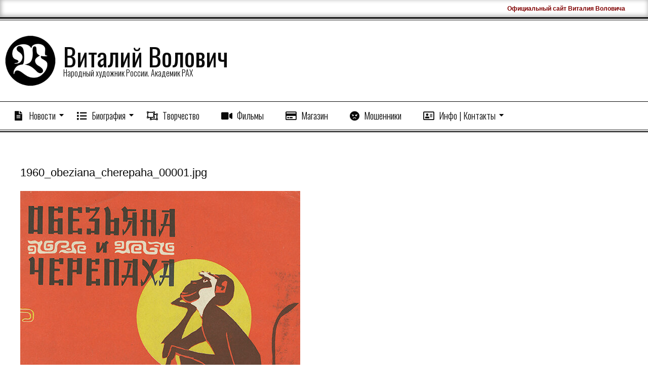

--- FILE ---
content_type: text/html; charset=UTF-8
request_url: https://volovich.su/art-media/1960_obeziana_cherepaha_00001-jpg/
body_size: 15731
content:
<!DOCTYPE html>
<html lang="ru-RU" class="no-js">

<head>
<meta charset="UTF-8" />
<title>1960_obeziana_cherepaha_00001.jpg &#8211; Виталий Волович</title>
<meta name='robots' content='max-image-preview:large' />
<meta name="viewport" content="width=device-width, initial-scale=1" />
<meta name="generator" content="Divogue Premium 1.11.2" />
<link rel='dns-prefetch' href='//fonts.googleapis.com' />
<link rel="alternate" type="application/rss+xml" title="Виталий Волович &raquo; Лента" href="https://volovich.su/feed/" />
<link rel="alternate" type="application/rss+xml" title="Виталий Волович &raquo; Лента комментариев" href="https://volovich.su/comments/feed/" />
		<!-- Gmedia Open Graph Meta Image -->
		<meta property="og:title" content=""/>
		<meta property="og:description" content="Народный художник России. Академик РАХ"/>
		<meta property="og:image" content="https://volovich.su/wp-content/grand-media/image/1960_obeziana_cherepaha_00001.jpg"/>
		<!-- End Gmedia Open Graph Meta Image -->
		<link rel="profile" href="http://gmpg.org/xfn/11" />
<link rel="alternate" title="oEmbed (JSON)" type="application/json+oembed" href="https://volovich.su/wp-json/oembed/1.0/embed?url=https%3A%2F%2Fvolovich.su%2Fart-media%2F1960_obeziana_cherepaha_00001-jpg%2F" />
<link rel="alternate" title="oEmbed (XML)" type="text/xml+oembed" href="https://volovich.su/wp-json/oembed/1.0/embed?url=https%3A%2F%2Fvolovich.su%2Fart-media%2F1960_obeziana_cherepaha_00001-jpg%2F&#038;format=xml" />
<link rel="preload" href="https://volovich.su/wp-content/themes/divogue-premium/hybrid/extend/css/webfonts/fa-solid-900.woff2" as="font" crossorigin="anonymous">
<link rel="preload" href="https://volovich.su/wp-content/themes/divogue-premium/hybrid/extend/css/webfonts/fa-regular-400.woff2" as="font" crossorigin="anonymous">
<link rel="preload" href="https://volovich.su/wp-content/themes/divogue-premium/hybrid/extend/css/webfonts/fa-brands-400.woff2" as="font" crossorigin="anonymous">
<style id='wp-img-auto-sizes-contain-inline-css'>
img:is([sizes=auto i],[sizes^="auto," i]){contain-intrinsic-size:3000px 1500px}
/*# sourceURL=wp-img-auto-sizes-contain-inline-css */
</style>
<style id='wp-emoji-styles-inline-css'>

	img.wp-smiley, img.emoji {
		display: inline !important;
		border: none !important;
		box-shadow: none !important;
		height: 1em !important;
		width: 1em !important;
		margin: 0 0.07em !important;
		vertical-align: -0.1em !important;
		background: none !important;
		padding: 0 !important;
	}
/*# sourceURL=wp-emoji-styles-inline-css */
</style>
<style id='wp-block-library-inline-css'>
:root{--wp-block-synced-color:#7a00df;--wp-block-synced-color--rgb:122,0,223;--wp-bound-block-color:var(--wp-block-synced-color);--wp-editor-canvas-background:#ddd;--wp-admin-theme-color:#007cba;--wp-admin-theme-color--rgb:0,124,186;--wp-admin-theme-color-darker-10:#006ba1;--wp-admin-theme-color-darker-10--rgb:0,107,160.5;--wp-admin-theme-color-darker-20:#005a87;--wp-admin-theme-color-darker-20--rgb:0,90,135;--wp-admin-border-width-focus:2px}@media (min-resolution:192dpi){:root{--wp-admin-border-width-focus:1.5px}}.wp-element-button{cursor:pointer}:root .has-very-light-gray-background-color{background-color:#eee}:root .has-very-dark-gray-background-color{background-color:#313131}:root .has-very-light-gray-color{color:#eee}:root .has-very-dark-gray-color{color:#313131}:root .has-vivid-green-cyan-to-vivid-cyan-blue-gradient-background{background:linear-gradient(135deg,#00d084,#0693e3)}:root .has-purple-crush-gradient-background{background:linear-gradient(135deg,#34e2e4,#4721fb 50%,#ab1dfe)}:root .has-hazy-dawn-gradient-background{background:linear-gradient(135deg,#faaca8,#dad0ec)}:root .has-subdued-olive-gradient-background{background:linear-gradient(135deg,#fafae1,#67a671)}:root .has-atomic-cream-gradient-background{background:linear-gradient(135deg,#fdd79a,#004a59)}:root .has-nightshade-gradient-background{background:linear-gradient(135deg,#330968,#31cdcf)}:root .has-midnight-gradient-background{background:linear-gradient(135deg,#020381,#2874fc)}:root{--wp--preset--font-size--normal:16px;--wp--preset--font-size--huge:42px}.has-regular-font-size{font-size:1em}.has-larger-font-size{font-size:2.625em}.has-normal-font-size{font-size:var(--wp--preset--font-size--normal)}.has-huge-font-size{font-size:var(--wp--preset--font-size--huge)}.has-text-align-center{text-align:center}.has-text-align-left{text-align:left}.has-text-align-right{text-align:right}.has-fit-text{white-space:nowrap!important}#end-resizable-editor-section{display:none}.aligncenter{clear:both}.items-justified-left{justify-content:flex-start}.items-justified-center{justify-content:center}.items-justified-right{justify-content:flex-end}.items-justified-space-between{justify-content:space-between}.screen-reader-text{border:0;clip-path:inset(50%);height:1px;margin:-1px;overflow:hidden;padding:0;position:absolute;width:1px;word-wrap:normal!important}.screen-reader-text:focus{background-color:#ddd;clip-path:none;color:#444;display:block;font-size:1em;height:auto;left:5px;line-height:normal;padding:15px 23px 14px;text-decoration:none;top:5px;width:auto;z-index:100000}html :where(.has-border-color){border-style:solid}html :where([style*=border-top-color]){border-top-style:solid}html :where([style*=border-right-color]){border-right-style:solid}html :where([style*=border-bottom-color]){border-bottom-style:solid}html :where([style*=border-left-color]){border-left-style:solid}html :where([style*=border-width]){border-style:solid}html :where([style*=border-top-width]){border-top-style:solid}html :where([style*=border-right-width]){border-right-style:solid}html :where([style*=border-bottom-width]){border-bottom-style:solid}html :where([style*=border-left-width]){border-left-style:solid}html :where(img[class*=wp-image-]){height:auto;max-width:100%}:where(figure){margin:0 0 1em}html :where(.is-position-sticky){--wp-admin--admin-bar--position-offset:var(--wp-admin--admin-bar--height,0px)}@media screen and (max-width:600px){html :where(.is-position-sticky){--wp-admin--admin-bar--position-offset:0px}}

/*# sourceURL=wp-block-library-inline-css */
</style><style id='global-styles-inline-css'>
:root{--wp--preset--aspect-ratio--square: 1;--wp--preset--aspect-ratio--4-3: 4/3;--wp--preset--aspect-ratio--3-4: 3/4;--wp--preset--aspect-ratio--3-2: 3/2;--wp--preset--aspect-ratio--2-3: 2/3;--wp--preset--aspect-ratio--16-9: 16/9;--wp--preset--aspect-ratio--9-16: 9/16;--wp--preset--color--black: #000000;--wp--preset--color--cyan-bluish-gray: #abb8c3;--wp--preset--color--white: #ffffff;--wp--preset--color--pale-pink: #f78da7;--wp--preset--color--vivid-red: #cf2e2e;--wp--preset--color--luminous-vivid-orange: #ff6900;--wp--preset--color--luminous-vivid-amber: #fcb900;--wp--preset--color--light-green-cyan: #7bdcb5;--wp--preset--color--vivid-green-cyan: #00d084;--wp--preset--color--pale-cyan-blue: #8ed1fc;--wp--preset--color--vivid-cyan-blue: #0693e3;--wp--preset--color--vivid-purple: #9b51e0;--wp--preset--color--accent: #600404;--wp--preset--color--accent-font: #ffffff;--wp--preset--gradient--vivid-cyan-blue-to-vivid-purple: linear-gradient(135deg,rgb(6,147,227) 0%,rgb(155,81,224) 100%);--wp--preset--gradient--light-green-cyan-to-vivid-green-cyan: linear-gradient(135deg,rgb(122,220,180) 0%,rgb(0,208,130) 100%);--wp--preset--gradient--luminous-vivid-amber-to-luminous-vivid-orange: linear-gradient(135deg,rgb(252,185,0) 0%,rgb(255,105,0) 100%);--wp--preset--gradient--luminous-vivid-orange-to-vivid-red: linear-gradient(135deg,rgb(255,105,0) 0%,rgb(207,46,46) 100%);--wp--preset--gradient--very-light-gray-to-cyan-bluish-gray: linear-gradient(135deg,rgb(238,238,238) 0%,rgb(169,184,195) 100%);--wp--preset--gradient--cool-to-warm-spectrum: linear-gradient(135deg,rgb(74,234,220) 0%,rgb(151,120,209) 20%,rgb(207,42,186) 40%,rgb(238,44,130) 60%,rgb(251,105,98) 80%,rgb(254,248,76) 100%);--wp--preset--gradient--blush-light-purple: linear-gradient(135deg,rgb(255,206,236) 0%,rgb(152,150,240) 100%);--wp--preset--gradient--blush-bordeaux: linear-gradient(135deg,rgb(254,205,165) 0%,rgb(254,45,45) 50%,rgb(107,0,62) 100%);--wp--preset--gradient--luminous-dusk: linear-gradient(135deg,rgb(255,203,112) 0%,rgb(199,81,192) 50%,rgb(65,88,208) 100%);--wp--preset--gradient--pale-ocean: linear-gradient(135deg,rgb(255,245,203) 0%,rgb(182,227,212) 50%,rgb(51,167,181) 100%);--wp--preset--gradient--electric-grass: linear-gradient(135deg,rgb(202,248,128) 0%,rgb(113,206,126) 100%);--wp--preset--gradient--midnight: linear-gradient(135deg,rgb(2,3,129) 0%,rgb(40,116,252) 100%);--wp--preset--font-size--small: 13px;--wp--preset--font-size--medium: 20px;--wp--preset--font-size--large: 36px;--wp--preset--font-size--x-large: 42px;--wp--preset--spacing--20: 0.44rem;--wp--preset--spacing--30: 0.67rem;--wp--preset--spacing--40: 1rem;--wp--preset--spacing--50: 1.5rem;--wp--preset--spacing--60: 2.25rem;--wp--preset--spacing--70: 3.38rem;--wp--preset--spacing--80: 5.06rem;--wp--preset--shadow--natural: 6px 6px 9px rgba(0, 0, 0, 0.2);--wp--preset--shadow--deep: 12px 12px 50px rgba(0, 0, 0, 0.4);--wp--preset--shadow--sharp: 6px 6px 0px rgba(0, 0, 0, 0.2);--wp--preset--shadow--outlined: 6px 6px 0px -3px rgb(255, 255, 255), 6px 6px rgb(0, 0, 0);--wp--preset--shadow--crisp: 6px 6px 0px rgb(0, 0, 0);}:where(.is-layout-flex){gap: 0.5em;}:where(.is-layout-grid){gap: 0.5em;}body .is-layout-flex{display: flex;}.is-layout-flex{flex-wrap: wrap;align-items: center;}.is-layout-flex > :is(*, div){margin: 0;}body .is-layout-grid{display: grid;}.is-layout-grid > :is(*, div){margin: 0;}:where(.wp-block-columns.is-layout-flex){gap: 2em;}:where(.wp-block-columns.is-layout-grid){gap: 2em;}:where(.wp-block-post-template.is-layout-flex){gap: 1.25em;}:where(.wp-block-post-template.is-layout-grid){gap: 1.25em;}.has-black-color{color: var(--wp--preset--color--black) !important;}.has-cyan-bluish-gray-color{color: var(--wp--preset--color--cyan-bluish-gray) !important;}.has-white-color{color: var(--wp--preset--color--white) !important;}.has-pale-pink-color{color: var(--wp--preset--color--pale-pink) !important;}.has-vivid-red-color{color: var(--wp--preset--color--vivid-red) !important;}.has-luminous-vivid-orange-color{color: var(--wp--preset--color--luminous-vivid-orange) !important;}.has-luminous-vivid-amber-color{color: var(--wp--preset--color--luminous-vivid-amber) !important;}.has-light-green-cyan-color{color: var(--wp--preset--color--light-green-cyan) !important;}.has-vivid-green-cyan-color{color: var(--wp--preset--color--vivid-green-cyan) !important;}.has-pale-cyan-blue-color{color: var(--wp--preset--color--pale-cyan-blue) !important;}.has-vivid-cyan-blue-color{color: var(--wp--preset--color--vivid-cyan-blue) !important;}.has-vivid-purple-color{color: var(--wp--preset--color--vivid-purple) !important;}.has-black-background-color{background-color: var(--wp--preset--color--black) !important;}.has-cyan-bluish-gray-background-color{background-color: var(--wp--preset--color--cyan-bluish-gray) !important;}.has-white-background-color{background-color: var(--wp--preset--color--white) !important;}.has-pale-pink-background-color{background-color: var(--wp--preset--color--pale-pink) !important;}.has-vivid-red-background-color{background-color: var(--wp--preset--color--vivid-red) !important;}.has-luminous-vivid-orange-background-color{background-color: var(--wp--preset--color--luminous-vivid-orange) !important;}.has-luminous-vivid-amber-background-color{background-color: var(--wp--preset--color--luminous-vivid-amber) !important;}.has-light-green-cyan-background-color{background-color: var(--wp--preset--color--light-green-cyan) !important;}.has-vivid-green-cyan-background-color{background-color: var(--wp--preset--color--vivid-green-cyan) !important;}.has-pale-cyan-blue-background-color{background-color: var(--wp--preset--color--pale-cyan-blue) !important;}.has-vivid-cyan-blue-background-color{background-color: var(--wp--preset--color--vivid-cyan-blue) !important;}.has-vivid-purple-background-color{background-color: var(--wp--preset--color--vivid-purple) !important;}.has-black-border-color{border-color: var(--wp--preset--color--black) !important;}.has-cyan-bluish-gray-border-color{border-color: var(--wp--preset--color--cyan-bluish-gray) !important;}.has-white-border-color{border-color: var(--wp--preset--color--white) !important;}.has-pale-pink-border-color{border-color: var(--wp--preset--color--pale-pink) !important;}.has-vivid-red-border-color{border-color: var(--wp--preset--color--vivid-red) !important;}.has-luminous-vivid-orange-border-color{border-color: var(--wp--preset--color--luminous-vivid-orange) !important;}.has-luminous-vivid-amber-border-color{border-color: var(--wp--preset--color--luminous-vivid-amber) !important;}.has-light-green-cyan-border-color{border-color: var(--wp--preset--color--light-green-cyan) !important;}.has-vivid-green-cyan-border-color{border-color: var(--wp--preset--color--vivid-green-cyan) !important;}.has-pale-cyan-blue-border-color{border-color: var(--wp--preset--color--pale-cyan-blue) !important;}.has-vivid-cyan-blue-border-color{border-color: var(--wp--preset--color--vivid-cyan-blue) !important;}.has-vivid-purple-border-color{border-color: var(--wp--preset--color--vivid-purple) !important;}.has-vivid-cyan-blue-to-vivid-purple-gradient-background{background: var(--wp--preset--gradient--vivid-cyan-blue-to-vivid-purple) !important;}.has-light-green-cyan-to-vivid-green-cyan-gradient-background{background: var(--wp--preset--gradient--light-green-cyan-to-vivid-green-cyan) !important;}.has-luminous-vivid-amber-to-luminous-vivid-orange-gradient-background{background: var(--wp--preset--gradient--luminous-vivid-amber-to-luminous-vivid-orange) !important;}.has-luminous-vivid-orange-to-vivid-red-gradient-background{background: var(--wp--preset--gradient--luminous-vivid-orange-to-vivid-red) !important;}.has-very-light-gray-to-cyan-bluish-gray-gradient-background{background: var(--wp--preset--gradient--very-light-gray-to-cyan-bluish-gray) !important;}.has-cool-to-warm-spectrum-gradient-background{background: var(--wp--preset--gradient--cool-to-warm-spectrum) !important;}.has-blush-light-purple-gradient-background{background: var(--wp--preset--gradient--blush-light-purple) !important;}.has-blush-bordeaux-gradient-background{background: var(--wp--preset--gradient--blush-bordeaux) !important;}.has-luminous-dusk-gradient-background{background: var(--wp--preset--gradient--luminous-dusk) !important;}.has-pale-ocean-gradient-background{background: var(--wp--preset--gradient--pale-ocean) !important;}.has-electric-grass-gradient-background{background: var(--wp--preset--gradient--electric-grass) !important;}.has-midnight-gradient-background{background: var(--wp--preset--gradient--midnight) !important;}.has-small-font-size{font-size: var(--wp--preset--font-size--small) !important;}.has-medium-font-size{font-size: var(--wp--preset--font-size--medium) !important;}.has-large-font-size{font-size: var(--wp--preset--font-size--large) !important;}.has-x-large-font-size{font-size: var(--wp--preset--font-size--x-large) !important;}
/*# sourceURL=global-styles-inline-css */
</style>

<style id='classic-theme-styles-inline-css'>
/*! This file is auto-generated */
.wp-block-button__link{color:#fff;background-color:#32373c;border-radius:9999px;box-shadow:none;text-decoration:none;padding:calc(.667em + 2px) calc(1.333em + 2px);font-size:1.125em}.wp-block-file__button{background:#32373c;color:#fff;text-decoration:none}
/*# sourceURL=/wp-includes/css/classic-themes.min.css */
</style>
<link rel='stylesheet' id='hoot-google-fonts-css' href='https://fonts.googleapis.com/css2?family=Oswald:ital,wght@0,300;0,400;0,500;0,600;0,700;0,800;1,400;1,700&#038;family=Droid%20Sans:ital,wght@0,300;0,400;0,500;0,600;0,700;0,800;1,400;1,700&#038;family=Dosis:ital,wght@0,300;0,400;0,500;0,600;0,700;0,800;1,400;1,700&#038;display=swap' media='all' />
<link rel='stylesheet' id='jquery-lightSlider-css' href='https://volovich.su/wp-content/themes/divogue-premium/css/lightSlider.css?ver=1.1.0' media='all' />
<link rel='stylesheet' id='hybrid-gallery-css' href='https://volovich.su/wp-content/themes/divogue-premium/hybrid/css/gallery.min.css?ver=4.0.0' media='all' />
<link rel='stylesheet' id='font-awesome-css' href='https://volovich.su/wp-content/themes/divogue-premium/hybrid/extend/css/font-awesome.css?ver=5.15.4' media='all' />
<link rel='stylesheet' id='hybridextend-style-css' href='https://volovich.su/wp-content/themes/divogue-premium/style.css?ver=1.11.2' media='all' />
<link rel='stylesheet' id='hoot-wpblocks-css' href='https://volovich.su/wp-content/themes/divogue-premium/include/blocks/wpblocks.css?ver=1.11.2' media='all' />
<style id='hoot-wpblocks-inline-css'>
.hgrid {
	max-width: 1260px;
} 
a {
	color: #890000;
} 
.accent-typo {
	background: #600404;
	color: #ffffff;
} 
.invert-typo {
	color: #ffffff;
	background: #0a0a0a;
} 
.contrast-typo {
	background: #0a0a0a;
	color: #ffffff;
} 
.enforce-typo {
	background: #ffffff;
	color: #0a0a0a;
} 
body.wordpress input[type="submit"], body.wordpress #submit, body.wordpress .button,.wc-block-components-button, .woocommerce #respond input#submit.alt, .woocommerce a.button.alt, .woocommerce button.button.alt, .woocommerce input.button.alt {
	background: #600404;
	color: #ffffff;
} 
body.wordpress input[type="submit"]:hover, body.wordpress #submit:hover, body.wordpress .button:hover, body.wordpress input[type="submit"]:focus, body.wordpress #submit:focus, body.wordpress .button:focus,.wc-block-components-button:hover, .woocommerce #respond input#submit.alt:hover, .woocommerce a.button.alt:hover, .woocommerce button.button.alt:hover, .woocommerce input.button.alt {
	background: #813737;
	color: #ffffff;
} 
body.wordpress input[type="submit"]:before, body.wordpress #submit:before, body.wordpress .button:before,.wc-block-components-button:before, .woocommerce #respond input#submit.alt:before, .woocommerce a.button.alt:before, .woocommerce button.button.alt:before, .woocommerce input.button.alt:before {
	border-color: #600404;
} 
body {
	background-color: #ffffff;
	color: #0a0a0a;
	font-size: 14px;
	font-family: "Droid Sans", sans-serif;
} 
.topbar-wrap,#topbar,#header-supplementary,#header-supplementary:after,.sf-menu ul,.sf-menu ul li,.sf-menu ul li:first-child,.sf-menu ul li:last-child,#menu-primary-items {
	border-color: #0a0a0a;
} 
#topbar .social-icons-icon {
	color: #ffffff;
} 
.site-logo-with-icon #site-title i {
	font-size: 31px;
} 
.site-logo-mixed-image img {
	max-width: 100px;
} 
#menu-primary-items > li.current-menu-item:not(.nohighlight), #menu-primary-items > li:hover,.sf-menu ul li:hover > a {
	background: #0a0a0a;
	color: #ffffff;
} 
.sticky .entry-sticky-tag {
	background: #ffffff;
	color: #0a0a0a;
} 
.entry .entry-grid,#loop-meta.loop-meta-wrap:after {
	border-color: #0a0a0a;
} 
.content .entry-byline {
	background: #0a0a0a;
	color: #ffffff;
} 
.entry-footer .entry-byline {
	color: #890000;
	border-color: #e9e9e9;
} 
.lSSlideOuter .lSPager.lSpg > li:hover a, .lSSlideOuter .lSPager.lSpg > li.active a {
	background-color: #600404;
} 
.frontpage-area.module-bg-accent {
	background-color: #600404;
} 
.topborder-shadow:before, .bottomborder-shadow:after {
	border-color: #0a0a0a;
} 
.cta-headline span {
	background: #600404;
	color: #ffffff;
} 
.content-block-style2 .content-block-icon.contrast-typo {
	background: #ffffff;
	color: #0a0a0a;
} 
.social-icons-widget .social-icons-icon {
	background: #0a0a0a;
	color: #ffffff;
	border-color: #0a0a0a;
} 
#infinite-handle span,.lrm-form a.button, .lrm-form button, .lrm-form button[type=submit], .lrm-form #buddypress input[type=submit], .lrm-form input[type=submit] {
	background: #600404;
	color: #ffffff;
	border-color: #600404;
} 
.woocommerce nav.woocommerce-pagination ul li a:focus, .woocommerce nav.woocommerce-pagination ul li a:hover {
	color: #9b9b9b;
} 
#sub-footer > .hgrid,.footer,.footer:before {
	border-color: #0a0a0a;
} 
h1, h2, h3, h4, h5, h6, .title {
	color: #0a0a0a;
	font-size: 22px;
	font-family: Tahoma, Geneva, sans-serif;
} 
h1 {
	color: #0a0a0a;
	font-size: 26px;
	font-style: normal;
	text-transform: none;
	font-weight: normal;
} 
h2 {
	color: #0a0a0a;
	font-size: 24px;
	font-style: normal;
	text-transform: none;
	font-weight: normal;
} 
h4 {
	color: #0a0a0a;
	font-size: 22px;
} 
h5 {
	color: #0a0a0a;
	font-size: 20px;
} 
h6 {
	color: #0a0a0a;
	font-size: 16px;
} 
.titlefont {
	font-family: Tahoma, Geneva, sans-serif;
} 
hr {
	color: #dddddd;
} 
blockquote {
	border-color: #e9e9e9;
	color: #636363;
	font-size: 16px;
} 
a:hover {
	color: #9b9b9b;
} 
.enforce-body-font {
	font-family: "Droid Sans", sans-serif;
} 
.highlight-typo {
	background: #ffffff;
} 
.table-striped tbody tr:nth-child(odd) td, .table-striped tbody tr:nth-child(odd) th {
	background: #ffffff;
} 
.gallery, ul.wp-block-gallery {
	border-color: #e9e9e9;
	background: #ffffff;
} 
.gallery .gallery-caption {
	color: #0a0a0a;
} 
.wp-caption {
	background: #ffffff;
} 
.wp-caption-text, .wp-block-image figcaption {
	border-color: #e9e9e9;
	color: #0a0a0a;
} 
#topbar {
	color: #0a0a0a;
	background: none;
} 
#header.stuck {
	background: #ffffff;
} 
#site-title {
	color: #0a0a0a;
	font-size: 50px;
	font-family: "Oswald", sans-serif;
	font-style: normal;
	text-transform: none;
	font-weight: normal;
} 
#site-description {
	color: #0a0a0a;
	font-size: 16px;
	font-family: "Oswald", sans-serif;
	font-weight: lighter;
	font-style: normal;
	text-transform: none;
} 
.site-title-body-font {
	font-family: "Droid Sans", sans-serif;
} 
.site-title-heading-font {
	font-family: Tahoma, Geneva, sans-serif;
} 
#header-supplementary {
	background: none;
} 
.menu-items > li > a {
	color: #0a0a0a;
	font-size: 18px;
	font-family: "Oswald", sans-serif;
	font-weight: lighter;
	font-style: normal;
	text-transform: none;
} 
.menu-items {
	font-family: "Oswald", sans-serif;
} 
.site-header .hybridextend-megamenu-icon {
	color: #0a0a0a;
} 
.menu-items > li > ul,.mobilemenu-fixed .menu-toggle {
	color: #0a0a0a;
	font-size: 16px;
	font-weight: lighter;
	font-style: normal;
	text-transform: none;
} 
.sf-menu ul,.mobilemenu-fixed .menu-toggle {
	background: #ffffff;
} 
.menu-toggle {
	color: #0a0a0a;
	font-size: 18px;
	font-family: "Oswald", sans-serif;
	font-weight: lighter;
	font-style: normal;
	text-transform: none;
} 
#loop-meta.pageheader-bg-stretch, #loop-meta.pageheader-bg-both, #content #loop-meta.pageheader-bg-incontent {
	background: #ffffff;
} 
.loop-title {
	color: #0a0a0a;
	font-size: 24px;
	font-style: normal;
	text-transform: none;
	font-weight: normal;
} 
#content .loop-title {
	font-size: 22px;
} 
.entry-content {
	border-color: #e9e9e9;
} 
.loop-nav {
	border-color: #e9e9e9;
} 
#comments-number {
	font-size: 14px;
	color: #636363;
} 
.comment li.comment {
	border-color: #e9e9e9;
} 
.comment-by-author,.comment-meta-block, .comment-edit-link {
	color: #636363;
} 
.comment.bypostauthor > article {
	background: #ffffff;
} 
.comment.bypostauthor + #respond {
	background: #ffffff;
} 
.comment-ping {
	border-color: #e9e9e9;
} 
#reply-title {
	font-size: 14px;
} 
.entry-grid-content .entry-title {
	font-size: 22px;
} 
.archive-mosaic .entry-grid {
	border-color: #e9e9e9;
} 
.archive-mosaic .entry-title {
	font-size: 16px;
} 
.archive-mosaic .mosaic-sub {
	background: #ffffff;
	border-color: #e9e9e9;
} 
.style-accent, .shortcode-button.style-accent, .style-accentlight {
	background: #600404;
	color: #ffffff;
} 
.shortcode-button.style-accent:hover {
	background: #813737;
	color: #ffffff;
} 
.style-highlight, .style-highlightlight {
	background: #ffffff;
} 
.shortcode-toggle-head {
	background: #0a0a0a;
	color: #ffffff;
} 
.shortcode-toggle-box {
	border-color: #0a0a0a;
} 
#page-wrapper ul.shortcode-tabset-nav li {
	background: #0a0a0a;
	color: #ffffff;
	border-color: #0a0a0a;
} 
#page-wrapper ul.shortcode-tabset-nav li.current {
	border-bottom-color: #ffffff;
} 
.shortcode-tabset-box {
	border-color: #0a0a0a;
} 
.hootslider-html-slide-content h1, .hootslider-html-slide-content h2, .hootslider-html-slide-content h3, .hootslider-html-slide-content h4, .hootslider-html-slide-content h5, .hootslider-html-slide-content h6 {
	font-size: 16px;
} 
.hootslider-image-slide-caption h1, .hootslider-image-slide-caption h2, .hootslider-image-slide-caption h3, .hootslider-image-slide-caption h4, .hootslider-image-slide-caption h5, .hootslider-image-slide-caption h6 {
	font-size: 16px;
} 
.frontpage-area.area-highlight {
	background: #ffffff;
} 
.sidebar {
	color: #0a0a0a;
	font-size: 14px;
	font-style: normal;
	text-transform: none;
	font-weight: normal;
} 
.sidebar .widget-title {
	color: #0a0a0a;
	font-size: 16px;
	font-family: "Dosis", sans-serif;
	text-transform: uppercase;
	font-weight: bold;
	font-style: normal;
} 
.topborder-line, .bottomborder-line {
	border-color: #e9e9e9;
} 
.cta-headline {
	font-size: 24px;
} 
h4.content-block-title {
	font-size: 20px;
} 
.content-block-style4 h4.content-block-title {
	font-size: 16px;
} 
.content-block-style2 .content-block.highlight-typo,.content-block-style3 .content-block {
	border-color: #f2f2f2;
} 
.hoot-blogposts-title {
	border-color: #e9e9e9;
} 
.vcard,.vcard-links,.vcard-link,.vcard-link:first-child {
	border-color: #f2f2f2;
} 
.vcard-content h4, .vcard-content h1, .vcard-content h2, .vcard-content h3, .vcard-content h5, .vcard-content h6 {
	font-size: 20px;
} 
.number-block-content h4, .number-block-content h1, .number-block-content h2, .number-block-content h3, .number-block-content h5, .number-block-content h6 {
	font-size: 16px;
} 
.woocommerce-tabs h1, .woocommerce-tabs h2, .woocommerce-tabs h3, .woocommerce-tabs h4, .woocommerce-tabs h5, .woocommerce-tabs h6,.single-product .upsells.products > h2, .single-product .related.products > h2, .singular-page.woocommerce-cart .cross-sells > h2, .singular-page.woocommerce-cart .cart_totals > h2 {
	color: #0a0a0a;
	font-size: 22px;
} 
.woocommerce div.product .woocommerce-tabs ul.tabs:before, .woocommerce div.product .woocommerce-tabs ul.tabs li {
	border-color: #e9e9e9;
} 
.hoot-jetpack-style .entry-content .sharedaddy {
	border-color: #e9e9e9;
} 
.sub-footer {
	background: #e8e8e8;
	color: #ffffff;
	font-size: 14px;
	font-style: normal;
	text-transform: none;
	font-weight: normal;
} 
.footer {
	background-color: #0a0a0a;
	background-image: url("https://volovich.su/wp-content/themes/divogue-premium/hybrid/extend/images/patterns/1.png");
	background-repeat: repeat;
	color: #ffffff;
	font-size: 14px;
	font-style: normal;
	text-transform: none;
	font-weight: normal;
} 
.footer h1, .footer h2, .footer h3, .footer h4, .footer h5, .footer h6, .footer .title {
	color: #ffffff;
} 
.sub-footer .widget-title, .footer .widget-title {
	color: #ffffff;
	font-size: 16px;
	font-family: "Dosis", sans-serif;
	text-transform: uppercase;
	font-weight: bold;
	font-style: normal;
} 
.post-footer {
	background: #0a0a0a;
	color: #ffffff;
} 
:root .has-accent-color,.is-style-outline>.wp-block-button__link:not(.has-text-color), .wp-block-button__link.is-style-outline:not(.has-text-color) {
	color: #600404;
} 
:root .has-accent-background-color,.wp-block-button__link,.wp-block-button__link:hover,.wp-block-search__button,.wp-block-search__button:hover, .wp-block-file__button,.wp-block-file__button:hover {
	background: #600404;
} 
:root .has-accent-font-color,.wp-block-button__link,.wp-block-button__link:hover,.wp-block-search__button,.wp-block-search__button:hover, .wp-block-file__button,.wp-block-file__button:hover {
	color: #ffffff;
} 
:root .has-accent-font-background-color {
	background: #ffffff;
} 
@media only screen and (max-width: 799px){
.menu-items.sf-menu ul li:hover > a {
	background: #3b3b3b;
} 
.menu-items,.mobilemenu-fixed .menu-items {
	background: #ffffff;
} 
.menu-items > li > a {
	color: #0a0a0a;
	font-size: 16px;
	font-weight: lighter;
} 
}
/*# sourceURL=hoot-wpblocks-inline-css */
</style>
<link rel='stylesheet' id='gmedia-global-frontend-css' href='https://volovich.su/wp-content/plugins/grand-media/assets/gmedia.global.front.css?ver=1.15.0' media='all' />
<script src="https://volovich.su/wp-content/plugins/wp-yandex-metrika/assets/YmEc.min.js?ver=1.2.1" id="wp-yandex-metrika_YmEc-js"></script>
<script id="wp-yandex-metrika_YmEc-js-after">
window.tmpwpym={datalayername:'dataLayer',counters:JSON.parse('[{"number":"87910174","webvisor":"1"}]'),targets:JSON.parse('[]')};
//# sourceURL=wp-yandex-metrika_YmEc-js-after
</script>
<script src="https://volovich.su/wp-includes/js/jquery/jquery.min.js?ver=3.7.1" id="jquery-core-js"></script>
<script src="https://volovich.su/wp-includes/js/jquery/jquery-migrate.min.js?ver=3.4.1" id="jquery-migrate-js"></script>
<script src="https://volovich.su/wp-content/plugins/wp-yandex-metrika/assets/frontend.min.js?ver=1.2.1" id="wp-yandex-metrika_frontend-js"></script>
<script src="https://volovich.su/wp-content/themes/divogue-premium/js/modernizr.custom.js?ver=2.8.3" id="modernizr-js"></script>
<link rel="https://api.w.org/" href="https://volovich.su/wp-json/" /><link rel="EditURI" type="application/rsd+xml" title="RSD" href="https://volovich.su/xmlrpc.php?rsd" />
<meta name="generator" content="WordPress 6.9" />
<link rel='shortlink' href='https://volovich.su/?p=4639' />
<meta name="verification" content="f612c7d25f5690ad41496fcfdbf8d1" />
<!-- <meta name="GmediaGallery" version="1.24.1/1.8.0" license="3396:1sl-fbc6-21e2-5878" /> -->
        <!-- Yandex.Metrica counter -->
        <script type="text/javascript">
            (function (m, e, t, r, i, k, a) {
                m[i] = m[i] || function () {
                    (m[i].a = m[i].a || []).push(arguments)
                };
                m[i].l = 1 * new Date();
                k = e.createElement(t), a = e.getElementsByTagName(t)[0], k.async = 1, k.src = r, a.parentNode.insertBefore(k, a)
            })

            (window, document, "script", "https://mc.yandex.ru/metrika/tag.js", "ym");

            ym("87910174", "init", {
                clickmap: true,
                trackLinks: true,
                accurateTrackBounce: true,
                webvisor: true,
                ecommerce: "dataLayer",
                params: {
                    __ym: {
                        "ymCmsPlugin": {
                            "cms": "wordpress",
                            "cmsVersion":"6.9",
                            "pluginVersion": "1.2.1",
                            "ymCmsRip": "1554451487"
                        }
                    }
                }
            });
        </script>
        <!-- /Yandex.Metrica counter -->
        <link rel="icon" href="https://volovich.su/wp-content/uploads/2022/12/logo-120x120.png" sizes="32x32" />
<link rel="icon" href="https://volovich.su/wp-content/uploads/2022/12/logo.png" sizes="192x192" />
<link rel="apple-touch-icon" href="https://volovich.su/wp-content/uploads/2022/12/logo.png" />
<meta name="msapplication-TileImage" content="https://volovich.su/wp-content/uploads/2022/12/logo.png" />
</head>

<body class="wordpress ltr ru ru-ru parent-theme y2026 m01 d19 h17 monday logged-out wp-custom-logo singular singular-gmedia singular-gmedia-4639 gmedia-template-default divogue" dir="ltr" itemscope="itemscope" itemtype="https://schema.org/WebPage">

	
	<a href="#main" class="screen-reader-text">Skip to content</a>

	<div id="page-wrapper" class=" site-stretch page-wrapper sitewrap-full-width sidebars0 hoot-cf7-style hoot-mapp-style hoot-jetpack-style">

			<div class="topbar-wrap">
	<div id="topbar" class=" topbar  inline-nav hgrid-stretch">
		<div class="hgrid">
			<div class="hgrid-span-12">

				<div class="topbar-inner table">
					
											<div id="topbar-right" class="table-cell-mid">
							<div class="topbar-right-inner">
								<section id="text-10" class="widget widget_text">			<div class="textwidget"><p><span style="color: #800000;"><b>Официальный сайт Виталия Воловича</b></span></p>
</div>
		</section>							</div>
						</div>
									</div>

			</div>
		</div>
	</div>
	</div>
	
		<header id="header" class="site-header hybridextend-sticky-header" role="banner" itemscope="itemscope" itemtype="https://schema.org/WPHeader">

			<div id="header-primary" class=" header-part header-primary-menu">
				<div class="hgrid">
					<div class="table hgrid-span-12">
							<div id="branding" class="site-branding branding table-cell-mid">
		<div id="site-logo" class="site-logo-mixed">
			<div id="site-logo-mixed" class="site-logo-with-image"><div class="site-logo-mixed-image"><a href="https://volovich.su/" class="custom-logo-link" rel="home"><img width="300" height="300" src="https://volovich.su/wp-content/uploads/2022/12/logo.png" class="custom-logo" alt="Виталий Волович" decoding="async" fetchpriority="high" srcset="https://volovich.su/wp-content/uploads/2022/12/logo.png 300w, https://volovich.su/wp-content/uploads/2022/12/logo-120x120.png 120w" sizes="(max-width: 300px) 100vw, 300px" /></a></div><div class="site-logo-mixed-text"><div id="site-title" class="site-title" itemprop="headline"><a href="https://volovich.su" rel="home" itemprop="url"><span class="blogname">Виталий Волович</span></a></div><h2 class="site-description" id="site-description" itemprop="description">Народный художник России. Академик РАХ</h2></div><!--site-logo-mixed-text--></div><!--logotext-->		</div>
	</div><!-- #branding -->
	<div id="header-aside" class=" header-aside table-cell-mid  header-aside-custom"></div>					</div>
				</div>
			</div>

				<div id="header-supplementary" class=" header-part  hgrid-stretch">
		<div class="hgrid">
			<div class="hgrid-span-12">
					<div class="screen-reader-text">Primary Navigation Menu</div>
	<nav id="menu-primary" class="menu menu-primary nav-menu mobilemenu-fixed mobilesubmenu-open scrollpointscontainer" role="navigation" aria-label="Primary Navigation Menu" itemscope="itemscope" itemtype="https://schema.org/SiteNavigationElement">
		<a class="menu-toggle" href="#"><span class="menu-toggle-text">Menu</span><i class="fas fa-bars"></i></a>

		<ul id="menu-primary-items" class="menu-items sf-menu menu"><li id="menu-item-3293" class="menu-item menu-item-type-post_type menu-item-object-page current_page_parent menu-item-has-children menu-item-3293"><a href="https://volovich.su/news/"><span class="menu-title"><i class="hybridextend-megamenu-icon fa-file-alt fas"></i> <span>Новости</span></span></a>
<ul class="sub-menu">
	<li id="menu-item-4685" class="menu-item menu-item-type-taxonomy menu-item-object-category menu-item-4685"><a href="https://volovich.su/category/news/"><span class="menu-title">Новости</span></a></li>
	<li id="menu-item-4686" class="menu-item menu-item-type-taxonomy menu-item-object-category menu-item-4686"><a href="https://volovich.su/category/o-voloviche/"><span class="menu-title">О Воловиче</span></a></li>
	<li id="menu-item-4691" class="menu-item menu-item-type-taxonomy menu-item-object-category menu-item-4691"><a href="https://volovich.su/category/audio/"><span class="menu-title">Аудио</span></a></li>
	<li id="menu-item-4687" class="menu-item menu-item-type-taxonomy menu-item-object-category menu-item-4687"><a href="https://volovich.su/category/video/"><span class="menu-title">Видео</span></a></li>
	<li id="menu-item-4688" class="menu-item menu-item-type-taxonomy menu-item-object-category menu-item-4688"><a href="https://volovich.su/category/notes/"><span class="menu-title">Заметки</span></a></li>
	<li id="menu-item-4689" class="menu-item menu-item-type-taxonomy menu-item-object-category menu-item-4689"><a href="https://volovich.su/category/interview/"><span class="menu-title">Интервью</span></a></li>
	<li id="menu-item-4690" class="menu-item menu-item-type-taxonomy menu-item-object-category menu-item-4690"><a href="https://volovich.su/category/mail/"><span class="menu-title">Письма</span></a></li>
</ul>
</li>
<li id="menu-item-4678" class="menu-item menu-item-type-post_type menu-item-object-page menu-item-has-children menu-item-4678"><a href="https://volovich.su/biography/"><span class="menu-title"><i class="hybridextend-megamenu-icon fa-list fas"></i> <span>Биография</span></span></a>
<ul class="sub-menu">
	<li id="menu-item-4680" class="menu-item menu-item-type-post_type menu-item-object-page menu-item-4680"><a href="https://volovich.su/biography/"><span class="menu-title">Биография</span></a></li>
	<li id="menu-item-5671" class="menu-item menu-item-type-post_type menu-item-object-page menu-item-5671"><a href="https://volovich.su/biography/exhibitions/"><span class="menu-title">Выставки</span></a></li>
	<li id="menu-item-4682" class="menu-item menu-item-type-post_type menu-item-object-page menu-item-4682"><a href="https://volovich.su/biography/bibliography/"><span class="menu-title">Библиография</span></a></li>
	<li id="menu-item-4692" class="menu-item menu-item-type-post_type menu-item-object-page menu-item-has-children menu-item-4692"><a href="https://volovich.su/biography/family/"><span class="menu-title">Семья</span></a>
	<ul class="sub-menu">
		<li id="menu-item-4693" class="menu-item menu-item-type-post_type menu-item-object-page menu-item-4693"><a href="https://volovich.su/biography/family/klavdiya-filippova/"><span class="menu-title">Клавдия Филиппова</span></a></li>
		<li id="menu-item-4694" class="menu-item menu-item-type-post_type menu-item-object-page menu-item-4694"><a href="https://volovich.su/biography/family/tamara-volovich/"><span class="menu-title">Тамара Волович</span></a></li>
	</ul>
</li>
</ul>
</li>
<li id="menu-item-3342" class="menu-item menu-item-type-post_type menu-item-object-page menu-item-3342"><a href="https://volovich.su/creativity/"><span class="menu-title"><i class="hybridextend-megamenu-icon fa-object-ungroup far"></i> <span>Творчество</span></span></a></li>
<li id="menu-item-5667" class="menu-item menu-item-type-post_type menu-item-object-page menu-item-5667"><a href="https://volovich.su/films/"><span class="menu-title"><i class="hybridextend-megamenu-icon fa-video fas"></i> <span>Фильмы</span></span></a></li>
<li id="menu-item-4696" class="menu-item menu-item-type-post_type menu-item-object-page menu-item-4696"><a href="https://volovich.su/shop/"><span class="menu-title"><i class="hybridextend-megamenu-icon fa-credit-card far"></i> <span>Магазин</span></span></a></li>
<li id="menu-item-5733" class="menu-item menu-item-type-custom menu-item-object-custom menu-item-5733"><a href="/tag/moshennichestvo/"><span class="menu-title"><i class="hybridextend-megamenu-icon fa-angry fas"></i> <span>Мошенники</span></span></a></li>
<li id="menu-item-4683" class="menu-item menu-item-type-post_type menu-item-object-page menu-item-has-children menu-item-4683"><a href="https://volovich.su/info-contact/"><span class="menu-title"><i class="hybridextend-megamenu-icon fa-address-card far"></i> <span>Инфо | Контакты</span></span></a>
<ul class="sub-menu">
	<li id="menu-item-4684" class="menu-item menu-item-type-post_type menu-item-object-page menu-item-has-children menu-item-4684"><a href="https://volovich.su/info-contact/organization-of-exhibitions/"><span class="menu-title">Организация выставок</span></a>
	<ul class="sub-menu">
		<li id="menu-item-6205" class="menu-item menu-item-type-post_type menu-item-object-page menu-item-6205"><a href="https://volovich.su/biography/exhibitions/putyami-hudozhnika/"><span class="menu-title">ПУТЯМИ ХУДОЖНИКА. ПЛЕНЭРЫ ВИТАЛИЯ ВОЛОВИЧА</span></a></li>
	</ul>
</li>
</ul>
</li>
</ul>
	</nav><!-- #menu-primary -->
				</div>
		</div>
	</div>
	
		</header><!-- #header -->

		<div id="main" class=" main">
			

<div class="hgrid main-content-grid">

	
	<main id="content" class="content  hgrid-span-12 no-sidebar layout-full-width " role="main" itemprop="mainContentOfPage">

		
				<div id="loop-meta" class=" loop-meta-wrap pageheader-bg-stretch">
					<div class="hgrid">

						<div class=" loop-meta  hgrid-span-12" itemscope="itemscope" itemtype="https://schema.org/WebPageElement">
							<div class="entry-header">

																<h1 class=" loop-title entry-title" itemprop="headline">1960_obeziana_cherepaha_00001.jpg</h1>

								
							</div><!-- .entry-header -->
						</div><!-- .loop-meta -->

					</div>
				</div>

			
			<div id="content-wrap">

				
	<article id="post-4639" class="entry author-volovich post-4639 gmedia type-gmedia status-publish" itemscope="itemscope" itemtype="https://schema.org/CreativeWork">

		<div class="entry-content" itemprop="text">

			<div class="entry-the-content">
				<div class="GmediaGallery_SinglePage">					<a class="gmedia-item-link" rel="gmedia-item"						href="https://volovich.su/wp-content/grand-media/image/1960_obeziana_cherepaha_00001.jpg"><img class="gmedia-item"							style="max-width:100%;"							src="https://volovich.su/wp-content/grand-media/image/1960_obeziana_cherepaha_00001.jpg"							alt=""/></a>										<div class="gmsingle_wrapper gmsingle_clearfix">						<script type="text/html" class="gm_script2html">							<div class="gmsingle_photo_header gmsingle_clearfix">								<div class="gmsingle_name_wrap gmsingle_clearfix">																		<div class="gmsingle_title_author">										<div class="gmsingle_title">																						&nbsp;										</div>										<div class="gmsingle_author_name">											<a class="gmsingle_author_link"												href="https://volovich.su/author/volovich/">volovich</a>										</div>									</div>								</div>							</div>						</script>						<div class="gmsingle_photo_info">							<div class="gmsingle_description_wrap">																<script type="text/html" class="gm_script2html">																			<div class="gmsingle_terms">											<span class="gmsingle_term_label">Альбом:</span>											<span class="gmsingle_album"><span class="gmsingle_term"><a														href="https://volovich.su/art-album/1960-obezyana-i-cherepaha/">1960 - Обезьяна и черепаха</a></span></span>										</div>																		</script>							</div>							<script type="text/html" class="gm_script2html">																<div class="gmsingle_details_section">									<div class="gmsingle_details_title">Детали</div>									<div class="gmsingle_slide_details">																					<div class='gmsingle_exif'>												<div class='gmsingle_label gmsingle_exif_model'>Expression 10000XL</div>																							</div>																				<div class='gmsingle_meta'>																						<div class='gmsingle_clearfix'>												<span class='gmsingle_meta_key'>Загружен</span>												<span class='gmsingle_meta_value'>02.12.2022</span>											</div>										</div>									</div>								</div>							</script>						</div>					</div>					<style>						.gmsingle_clearfix {							display: block;						}						.gmsingle_clearfix::after {							visibility: hidden;							display: block;							font-size: 0;							content: ' ';							clear: both;							height: 0;						}						.gmsingle_wrapper {							margin: 0 auto;						}						.gmsingle_wrapper * {							-webkit-box-sizing: border-box;							-moz-box-sizing: border-box;							box-sizing: border-box;						}						.gmsingle_photo_header {							margin-bottom: 15px;						}						.gmsingle_name_wrap {							padding: 24px 0 2px 80px;							height: 85px;							max-width: 100%;							overflow: hidden;							white-space: nowrap;							position: relative;						}						.gmsingle_name_wrap .gmsingle_user_avatar {							position: absolute;							top: 20px;							left: 0;						}						.gmsingle_name_wrap .gmsingle_user_avatar a.gmsingle_user_avatar_link {							display: block;							text-decoration: none;						}						.gmsingle_name_wrap .gmsingle_user_avatar img {							height: 60px !important;							width: auto;							overflow: hidden;							border-radius: 3px;						}						.gmsingle_name_wrap .gmsingle_title_author {							display: inline-block;							vertical-align: top;							max-width: 100%;						}						.gmsingle_name_wrap .gmsingle_title_author .gmsingle_title {							text-rendering: auto;							font-weight: 100;							font-size: 24px;							width: 100%;							overflow: hidden;							white-space: nowrap;							text-overflow: ellipsis;							margin: 0;							padding: 1px 0;							height: 1.1em;							line-height: 1;							box-sizing: content-box;							letter-spacing: 0;							text-transform: capitalize;						}						.gmsingle_name_wrap .gmsingle_title_author > div {							font-size: 14px;						}						.gmsingle_name_wrap .gmsingle_title_author .gmsingle_author_name {							float: left;						}						.gmsingle_name_wrap .gmsingle_title_author a {							font-size: inherit;						}						.gmsingle_photo_info {							display: flex;							flex-wrap: wrap;						}						.gmsingle_details_title {							margin: 0;							padding: 0;							text-transform: uppercase;							font-size: 18px;							line-height: 1em;							font-weight: 300;							height: 1.1em;							display: inline-block;							overflow: visible;							border: none;						}						.gmsingle_description_wrap {							flex: 1;							overflow: hidden;							min-width: 220px;							max-width: 100%;							padding-right: 7px;							margin-bottom: 30px;						}						.gmsingle_description_wrap .gmsingle_terms {							overflow: hidden;							margin: 0;							position: relative;							font-size: 14px;							font-weight: 300;						}						.gmsingle_description_wrap .gmsingle_term_label {							margin-right: 10px;						}						.gmsingle_description_wrap .gmsingle_term_label:empty {							display: none;						}						.gmsingle_description_wrap .gmsingle_terms .gmsingle_term {							display: inline-block;							margin: 0 12px 1px 0;						}						.gmsingle_description_wrap .gmsingle_terms .gmsingle_term a {							white-space: nowrap;						}						.gmsingle_details_section {							flex: 1;							width: 33%;							padding-right: 7px;							padding-left: 7px;							min-width: 220px;							max-width: 100%;						}						.gmsingle_details_section .gmsingle_slide_details {							margin: 20px 0;						}						.gmsingle_location_section {							flex: 1;							width: 27%;							padding-right: 7px;							padding-left: 7px;							min-width: 220px;							max-width: 100%;						}						.gmsingle_location_section .gmsingle_location_info {							margin: 20px 0;						}						.gmsingle_location_section .gmsingle_location_info * {							display: block;						}						.gmsingle_location_section .gmsingle_location_info img {							width: 100%;							height: auto;						}						.gmsingle_badges {							border-bottom: 1px solid rgba(0, 0, 0, 0.1);							padding-bottom: 17px;							margin-bottom: 12px;							text-align: left;							font-weight: 300;						}						.gmsingle_badges__column {							display: inline-block;							vertical-align: top;							width: 40%;							min-width: 80px;						}						.gmsingle_badges__column .gmsingle_badges__label {							font-size: 14px;						}						.gmsingle_badges__column .gmsingle_badges__count {							font-size: 20px;							line-height: 1em;							margin-top: 1px;						}						.gmsingle_exif {							border-bottom: 1px solid rgba(0, 0, 0, 0.1);							padding-bottom: 12px;							margin-bottom: 12px;							text-align: left;							font-size: 14px;							line-height: 1.7em;							font-weight: 300;						}						.gmsingle_exif .gmsingle_camera_settings .gmsingle_separator {							font-weight: 200;							padding: 0 5px;							display: inline-block;						}						.gmsingle_meta {							padding-bottom: 12px;							margin-bottom: 12px;							text-align: left;							font-size: 14px;							line-height: 1.2em;							font-weight: 300;						}						.gmsingle_meta .gmsingle_meta_key {							float: left;							padding: 3px 0;							width: 40%;							min-width: 80px;						}						.gmsingle_meta .gmsingle_meta_value {							float: left;							white-space: nowrap;							padding: 3px 0;							text-transform: capitalize;						}					</style>					</div>			</div>
					</div><!-- .entry-content -->

		<div class="screen-reader-text" itemprop="datePublished" itemtype="https://schema.org/Date">2022-12-02</div>

					<footer class="entry-footer">
							</footer><!-- .entry-footer -->
			
	</article><!-- .entry -->


			</div><!-- #content-wrap -->

			
	</main><!-- #content -->

	
	
</div><!-- .hgrid -->

		</div><!-- #main -->

		
		
<footer id="footer" class="site-footer  footer hgrid-stretch highlight-typo " role="contentinfo" itemscope="itemscope" itemtype="https://schema.org/WPFooter">
	<div class="hgrid">
					<div class="hgrid-span-3 footer-column">
				<section id="media_image-2" class="widget widget_media_image"><img width="120" height="120" src="https://volovich.su/wp-content/uploads/2022/12/logo-120x120.png" class="image wp-image-3294  attachment-thumbnail size-thumbnail" alt="" style="max-width: 100%; height: auto;" decoding="async" loading="lazy" srcset="https://volovich.su/wp-content/uploads/2022/12/logo-120x120.png 120w, https://volovich.su/wp-content/uploads/2022/12/logo.png 300w" sizes="auto, (max-width: 120px) 100vw, 120px" /></section>			</div>
					<div class="hgrid-span-3 footer-column">
				<section id="custom_html-4" class="widget_text widget widget_custom_html"><div class="textwidget custom-html-widget">© <a href="http://volovich.su">volovich.su</a>  
© Виталий Волович
<br />© Автор сайта  <a href="http://volovich.net">Евгений Волович</a>
<br />© Создание и поддержка сайта - <a href="http://triumvi.art">Студия Евгения Воловича</a>
<br /><br /><hr />
<a href="/sitemap/">Карта сайта</a></div></section>			</div>
					<div class="hgrid-span-3 footer-column">
				<section id="text-6" class="widget widget_text">			<div class="textwidget"><p><strong>ВНИМАНИЕ!</strong> Полное или частичное заимствование материалов сайта, использование фотографий, графических изображений  возможно только с письменного разрешения автора сайта.</p>
</div>
		</section>			</div>
					<div class="hgrid-span-3 footer-column">
				<section id="custom_html-5" class="widget_text widget widget_custom_html"><div class="textwidget custom-html-widget"><a href="/shop/"><h4>Купить работы Виталия Воловича</h4></a></div></section><section id="search-4" class="widget widget_search"><div class="searchbody"><form method="get" class="searchform" action="https://volovich.su/" ><label class="screen-reader-text">Search</label><i class="fas fa-search"></i><input type="text" class="searchtext" name="s" placeholder="Type Search Term &hellip;" value="" /><input type="submit" class="submit" name="submit" value="Search" /></form></div><!-- /searchbody --></section>			</div>
			</div>
</footer><!-- #footer -->


		
	</div><!-- #page-wrapper -->

	            <noscript>
                <div>
                    <img src="https://mc.yandex.ru/watch/87910174" style="position:absolute; left:-9999px;" alt=""/>
                </div>
            </noscript>
            <script type="speculationrules">
{"prefetch":[{"source":"document","where":{"and":[{"href_matches":"/*"},{"not":{"href_matches":["/wp-*.php","/wp-admin/*","/wp-content/uploads/*","/wp-content/*","/wp-content/plugins/*","/wp-content/themes/divogue-premium/*","/*\\?(.+)"]}},{"not":{"selector_matches":"a[rel~=\"nofollow\"]"}},{"not":{"selector_matches":".no-prefetch, .no-prefetch a"}}]},"eagerness":"conservative"}]}
</script>
<a href="#page-wrapper" class="fixed-goto-top waypoints-goto-top "><i class="fas fa-chevron-up"></i></a><script src="https://volovich.su/wp-includes/js/hoverIntent.min.js?ver=1.10.2" id="hoverIntent-js"></script>
<script src="https://volovich.su/wp-content/themes/divogue-premium/js/jquery.superfish.js?ver=1.7.5" id="jquery-superfish-js"></script>
<script src="https://volovich.su/wp-content/themes/divogue-premium/js/jquery.lightSlider.js?ver=1.1.1" id="jquery-lightSlider-js"></script>
<script src="https://volovich.su/wp-content/themes/divogue-premium/js/jquery.fitvids.js?ver=1.1" id="jquery-fitvids-js"></script>
<script src="https://volovich.su/wp-content/themes/divogue-premium/js/jquery.parallax.js?ver=1.4.2" id="jquery-parallax-js"></script>
<script id="hoot-theme-js-extra">
var hootData = {"lightbox":"disable","lightGallery":"disable","isotope":"enable"};
//# sourceURL=hoot-theme-js-extra
</script>
<script src="https://volovich.su/wp-content/themes/divogue-premium/js/hoot.theme.js?ver=1.11.2" id="hoot-theme-js"></script>
<script src="https://volovich.su/wp-content/themes/divogue-premium/premium/js/jquery.circliful.js?ver=20160309" id="jquery.circliful-js"></script>
<script src="https://volovich.su/wp-content/themes/divogue-premium/premium/hybrid/extend/js/jquery.waypoints.js?ver=4.0.1" id="waypoints-js"></script>
<script src="https://volovich.su/wp-content/themes/divogue-premium/premium/hybrid/extend/js/sticky.js?ver=4.0.1" id="waypoints-sticky-js"></script>
<script id="hybridextend-scrollpoints-js-extra">
var hybridExtendData = {"customScrollerPadding":"100"};
//# sourceURL=hybridextend-scrollpoints-js-extra
</script>
<script src="https://volovich.su/wp-content/themes/divogue-premium/premium/hybrid/extend/js/scrollpoints.js?ver=2.2.10" id="hybridextend-scrollpoints-js"></script>
<script src="https://volovich.su/wp-content/themes/divogue-premium/premium/hybrid/extend/js/scroller.js?ver=2.2.10" id="hybridextend-scroller-js"></script>
<script src="https://volovich.su/wp-content/themes/divogue-premium/premium/js/hoot.theme.premium.js?ver=1.11.2" id="hoot-theme-premium-js"></script>
<script id="gmedia-global-frontend-js-extra">
var GmediaGallery = {"ajaxurl":"https://volovich.su/wp-admin/admin-ajax.php","nonce":"f61a49e14e","upload_dirurl":"https://volovich.su/wp-content/grand-media","plugin_dirurl":"https://volovich.su/wp-content/grand-media","license":"3396:1sl-fbc6-21e2-5878","license2":"616782646e5214396987b036769a2c36","google_api_key":""};
//# sourceURL=gmedia-global-frontend-js-extra
</script>
<script src="https://volovich.su/wp-content/plugins/grand-media/assets/gmedia.global.front.js?ver=1.13.0" id="gmedia-global-frontend-js"></script>
<script id="wp-emoji-settings" type="application/json">
{"baseUrl":"https://s.w.org/images/core/emoji/17.0.2/72x72/","ext":".png","svgUrl":"https://s.w.org/images/core/emoji/17.0.2/svg/","svgExt":".svg","source":{"concatemoji":"https://volovich.su/wp-includes/js/wp-emoji-release.min.js?ver=6.9"}}
</script>
<script type="module">
/*! This file is auto-generated */
const a=JSON.parse(document.getElementById("wp-emoji-settings").textContent),o=(window._wpemojiSettings=a,"wpEmojiSettingsSupports"),s=["flag","emoji"];function i(e){try{var t={supportTests:e,timestamp:(new Date).valueOf()};sessionStorage.setItem(o,JSON.stringify(t))}catch(e){}}function c(e,t,n){e.clearRect(0,0,e.canvas.width,e.canvas.height),e.fillText(t,0,0);t=new Uint32Array(e.getImageData(0,0,e.canvas.width,e.canvas.height).data);e.clearRect(0,0,e.canvas.width,e.canvas.height),e.fillText(n,0,0);const a=new Uint32Array(e.getImageData(0,0,e.canvas.width,e.canvas.height).data);return t.every((e,t)=>e===a[t])}function p(e,t){e.clearRect(0,0,e.canvas.width,e.canvas.height),e.fillText(t,0,0);var n=e.getImageData(16,16,1,1);for(let e=0;e<n.data.length;e++)if(0!==n.data[e])return!1;return!0}function u(e,t,n,a){switch(t){case"flag":return n(e,"\ud83c\udff3\ufe0f\u200d\u26a7\ufe0f","\ud83c\udff3\ufe0f\u200b\u26a7\ufe0f")?!1:!n(e,"\ud83c\udde8\ud83c\uddf6","\ud83c\udde8\u200b\ud83c\uddf6")&&!n(e,"\ud83c\udff4\udb40\udc67\udb40\udc62\udb40\udc65\udb40\udc6e\udb40\udc67\udb40\udc7f","\ud83c\udff4\u200b\udb40\udc67\u200b\udb40\udc62\u200b\udb40\udc65\u200b\udb40\udc6e\u200b\udb40\udc67\u200b\udb40\udc7f");case"emoji":return!a(e,"\ud83e\u1fac8")}return!1}function f(e,t,n,a){let r;const o=(r="undefined"!=typeof WorkerGlobalScope&&self instanceof WorkerGlobalScope?new OffscreenCanvas(300,150):document.createElement("canvas")).getContext("2d",{willReadFrequently:!0}),s=(o.textBaseline="top",o.font="600 32px Arial",{});return e.forEach(e=>{s[e]=t(o,e,n,a)}),s}function r(e){var t=document.createElement("script");t.src=e,t.defer=!0,document.head.appendChild(t)}a.supports={everything:!0,everythingExceptFlag:!0},new Promise(t=>{let n=function(){try{var e=JSON.parse(sessionStorage.getItem(o));if("object"==typeof e&&"number"==typeof e.timestamp&&(new Date).valueOf()<e.timestamp+604800&&"object"==typeof e.supportTests)return e.supportTests}catch(e){}return null}();if(!n){if("undefined"!=typeof Worker&&"undefined"!=typeof OffscreenCanvas&&"undefined"!=typeof URL&&URL.createObjectURL&&"undefined"!=typeof Blob)try{var e="postMessage("+f.toString()+"("+[JSON.stringify(s),u.toString(),c.toString(),p.toString()].join(",")+"));",a=new Blob([e],{type:"text/javascript"});const r=new Worker(URL.createObjectURL(a),{name:"wpTestEmojiSupports"});return void(r.onmessage=e=>{i(n=e.data),r.terminate(),t(n)})}catch(e){}i(n=f(s,u,c,p))}t(n)}).then(e=>{for(const n in e)a.supports[n]=e[n],a.supports.everything=a.supports.everything&&a.supports[n],"flag"!==n&&(a.supports.everythingExceptFlag=a.supports.everythingExceptFlag&&a.supports[n]);var t;a.supports.everythingExceptFlag=a.supports.everythingExceptFlag&&!a.supports.flag,a.supports.everything||((t=a.source||{}).concatemoji?r(t.concatemoji):t.wpemoji&&t.twemoji&&(r(t.twemoji),r(t.wpemoji)))});
//# sourceURL=https://volovich.su/wp-includes/js/wp-emoji-loader.min.js
</script>

</body>
</html>